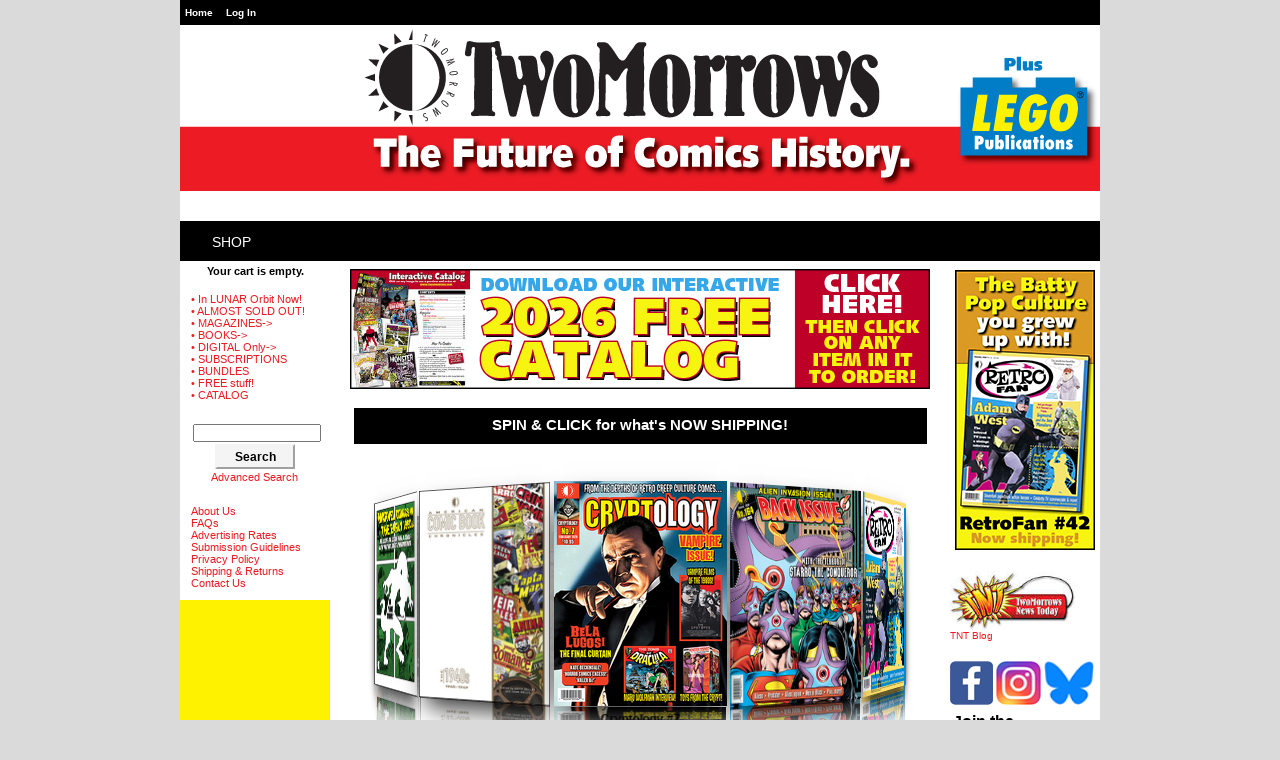

--- FILE ---
content_type: text/html; charset=iso-8859-1
request_url: https://twomorrows.com/
body_size: 11181
content:
<!DOCTYPE html PUBLIC "-//W3C//DTD XHTML 1.0 Transitional//EN" "http://www.w3.org/TR/xhtml1/DTD/xhtml1-transitional.dtd">
<html xmlns="http://www.w3.org/1999/xhtml" dir="ltr" lang="en">
<head>
<title>TwoMorrows Publishing, The Future of Comics and LEGO&trade; Publications.</title>


<meta http-equiv="Content-Type" content="text/html; charset=iso-8859-1" />
<meta name="keywords" content="• SUBSCRIPTIONS • ALMOST SOLD OUT! • BUNDLES • CATALOG • BOOKS • MAGAZINES • FREE stuff! • DIGITAL Only • In LUNAR Orbit Now! comics, comic books, cartoonists, art, Jack Kirby, Lego, Brick Journal " />
<meta name="description" content="TwoMorrows Publishing :  - • SUBSCRIPTIONS • ALMOST SOLD OUT! • BUNDLES • CATALOG • BOOKS • MAGAZINES • FREE stuff! • DIGITAL Only • In LUNAR Orbit Now! comics, comic books, cartoonists, art, Jack Kirby, Lego, Brick Journal" />
<meta http-equiv="imagetoolbar" content="no" />
<meta name="author" content="The Zen Cart&reg; Team and others" />
<meta name="generator" content="shopping cart program by Zen Cart&reg;, http://www.zen-cart.com eCommerce" />

<base href="https://twomorrows.com/" />

<link rel="stylesheet" type="text/css" href="includes/templates/twomorrows/css/style_imagehover.css" />
<link rel="stylesheet" type="text/css" href="includes/templates/twomorrows/css/stylesheet.css" />
<link rel="stylesheet" type="text/css" href="includes/templates/twomorrows/css/stylesheet_css_buttons.css" />
<link rel="stylesheet" type="text/css" href="includes/templates/twomorrows/css/stylesheet_ezpages_footer_columns.css" />
<link rel="stylesheet" type="text/css" href="includes/templates/twomorrows/css/stylesheet_mega_menu.css" />
<link rel="stylesheet" type="text/css" href="includes/templates/twomorrows/css/stylesheet_module_tabs.css" />
<link rel="stylesheet" type="text/css" media="print" href="includes/templates/twomorrows/css/print_stylesheet.css" />
<script type="text/javascript" src="includes/templates/twomorrows/jscript/jscript_imagehover.js"></script>






<!-- Magic Scroll Zen Cart module version v4.6.6 [v1.6.7:v2.0.7] -->
<script type="text/javascript">window["mgctlbx$Pltm"] = "Zen Cart";</script>
<link type="text/css" href="/includes/templates/twomorrows/css/magicscroll/magicscroll.css" rel="stylesheet" media="screen" />
<link type="text/css" href="/includes/templates/twomorrows/css/magicscroll/magicscroll.module.css" rel="stylesheet" media="screen" />
<script type="text/javascript" src="/includes/templates/twomorrows/jscript/magicscroll.js"></script>
<script type="text/javascript">
	MagicScrollOptions = {
		'width':'auto',
		'height':'auto',
		'orientation':'horizontal',
		'mode':'scroll',
		'items':'fit',
		'speed':600,
		'autoplay':0,
		'loop':'infinite',
		'step':'auto',
		'arrows':'inside',
		'pagination':false,
		'easing':'cubic-bezier(.8, 0, .5, 1)',
		'scrollOnWheel':'auto',
		'lazy-load':false
	}
</script>



<link rel="alternate" type="application/rss+xml" title="RSS Specials Feed" href="https://twomorrows.com/index.php?main_page=rss_feed&amp;feed=specials" />
<link rel="alternate" type="application/rss+xml" title="RSS New Products Feed" href="https://twomorrows.com/index.php?main_page=rss_feed&amp;feed=new_products" />
<link rel="alternate" type="application/rss+xml" title="RSS Upcoming Feed" href="https://twomorrows.com/index.php?main_page=rss_feed&amp;feed=upcoming" />
<link rel="alternate" type="application/rss+xml" title="RSS Featured Feed" href="https://twomorrows.com/index.php?main_page=rss_feed&amp;feed=featured" />
<link rel="alternate" type="application/rss+xml" title="RSS Best Sellers Feed" href="https://twomorrows.com/index.php?main_page=rss_feed&amp;feed=best_sellers" />


</head>

<body id="indexHomeBody">

<div id="mainWrapper">



<!--bof-header logo and navigation display-->

<div id="headerWrapper">
<!--bof-navigation display-->
<div id="navMainWrapper">
<div id="navMain">
    <ul class="back">
    <li><a href="https://twomorrows.com/">Home</a></li>
    <li><a href="https://twomorrows.com/index.php?main_page=login">Log In</a></li>

</ul>
</div>
<div id="navMainSearch"></div>
<br class="clearBoth" />
</div>
<!--eof-navigation display-->

<!--bof-branding display-->
<div id="logoWrapper">
    <div id="logo"><a href="https://twomorrows.com/"><img src="includes/templates/twomorrows/images/logo.gif" alt="TwoMorrows. A New Day For Comics and LEGO&trade; fandom." title=" TwoMorrows. A New Day For Comics and LEGO&trade; fandom. " width="90" height="90" />></a>    </div>
    
    <div id="taglineWrapper">
      <div id="bannerTwo" class="banners"><a href="https://twomorrows.com/index.php?main_page=redirect&amp;action=banner&amp;goto=8"><img src="images/TwoMorrowsHeader2020.jpg" alt="TwoMorrows. The Future of Comics and LEGO™ Publications." title=" TwoMorrows. The Future of Comics and LEGO™ Publications. " width="920" height="166" /></a></div>
    </div>
</div>
<!-- <br class="clearBoth" /> -->
<!--eof-branding display-->

<!--eof-header logo and navigation display-->

<!--bof-optional categories tabs navigation display-->
<!--eof-optional categories tabs navigation display-->

<!--bof-header ezpage links-->
<!--eof-header ezpage links-->
</div>

<!--bof-mega menu display--> 


<div id="mega-wrapper"><!-- bof mega-wrapper -->

    <ul class="mega-menu menu_red"><!-- bof mega-menu -->
       
<!--       <li class="quicklinks-li"><a href="https://twomorrows.com/index.php?main_page=index" class="drop">Quick Links</a><!-- bof quick links  -->
             <div class="dropdown_1column">
                <div class="col_1 firstcolumn">
                   <ul class="levels">
                       <li><a href="https://twomorrows.com/index.php?main_page=index">Home</a></li>
                       <li><a href="https://twomorrows.com/index.php?main_page=products_new">New Products</a></li>
                       <li><a href="https://twomorrows.com/index.php?main_page=featured_products">Now Shipping From TwoMorrows</a></li>
                       <li><a href="https://twomorrows.com/index.php?main_page=products_all">All Products</a></li>
                       <li><a href="https://twomorrows.com/index.php?main_page=specials">Specials</a></li>
                       <li><a href="https://twomorrows.com/index.php?main_page=advanced_search">Search</a></li>                        
                   </ul>   
                </div>
               </div>
        </li><!-- eof quick links -->


        <li class="categories-li"><a href="https://twomorrows.com/index.php?main_page=index" class="drop">Shop</a><!-- bof cateories    -->
     
            <div class="dropdown_1column">
                <div class="col_1 firstcolumn">
                   <div class="levels">
                       <ul class="level2"><li>
<a href="https://twomorrows.com/index.php?main_page=index&amp;cPath=196">• In LUNAR Orbit Now!</a></li><li>
<a href="https://twomorrows.com/index.php?main_page=index&amp;cPath=190">• ALMOST SOLD OUT!</a></li><li class="submenu">
<a href="https://twomorrows.com/index.php?main_page=index&amp;cPath=98">• MAGAZINES</a><ul class="level3"><li>
<a href="https://twomorrows.com/index.php?main_page=index&amp;cPath=98_55">Alter Ego</a></li><li>
<a href="https://twomorrows.com/index.php?main_page=index&amp;cPath=98_54">Back Issue!</a></li><li>
<a href="https://twomorrows.com/index.php?main_page=index&amp;cPath=98_78">BrickJournal</a></li><li>
<a href="https://twomorrows.com/index.php?main_page=index&amp;cPath=98_132">Comic Book Creator</a></li><li>
<a href="https://twomorrows.com/index.php?main_page=index&amp;cPath=98_194">Cryptology</a></li><li>
<a href="https://twomorrows.com/index.php?main_page=index&amp;cPath=98_57">Jack Kirby Collector</a></li><li>
<a href="https://twomorrows.com/index.php?main_page=index&amp;cPath=98_152">RetroFan</a></li><li>
<a href="https://twomorrows.com/index.php?main_page=index&amp;cPath=98_59">Draw!</a></li><li>
<a href="https://twomorrows.com/index.php?main_page=index&amp;cPath=98_56">Comic Book Artist</a></li><li>
<a href="https://twomorrows.com/index.php?main_page=index&amp;cPath=98_67">Rough Stuff</a></li><li>
<a href="https://twomorrows.com/index.php?main_page=index&amp;cPath=98_60">Write Now!</a></li><li>
<a href="https://twomorrows.com/index.php?main_page=index&amp;cPath=98_64">One-Shot publications</a></li></ul></li><li class="submenu">
<a href="https://twomorrows.com/index.php?main_page=index&amp;cPath=95">• BOOKS</a><ul class="level3"><li>
<a href="https://twomorrows.com/index.php?main_page=index&amp;cPath=95_94">Comics History</a></li><li>
<a href="https://twomorrows.com/index.php?main_page=index&amp;cPath=95_71">Companion Books</a></li><li>
<a href="https://twomorrows.com/index.php?main_page=index&amp;cPath=95_93">Comics Artists</a></li><li>
<a href="https://twomorrows.com/index.php?main_page=index&amp;cPath=95_70">Modern Masters</a></li><li>
<a href="https://twomorrows.com/index.php?main_page=index&amp;cPath=95_97">Jack Kirby Books</a></li><li>
<a href="https://twomorrows.com/index.php?main_page=index&amp;cPath=95_137">Horror</a></li><li>
<a href="https://twomorrows.com/index.php?main_page=index&amp;cPath=95_96">Pop Culture</a></li><li>
<a href="https://twomorrows.com/index.php?main_page=index&amp;cPath=95_72">"How-To" Books</a></li><li>
<a href="https://twomorrows.com/index.php?main_page=index&amp;cPath=95_124">LEGO</a></li></ul></li><li class="submenu">
<a href="https://twomorrows.com/index.php?main_page=index&amp;cPath=123">• DIGITAL Only</a><ul class="level3"><li>
<a href="https://twomorrows.com/index.php?main_page=index&amp;cPath=123_140">Digital Only BOOKS</a></li><li class="submenu">
<a href="https://twomorrows.com/index.php?main_page=index&amp;cPath=123_139">Digital Only MAGAZINES</a><ul class="level4"><li>
<a href="https://twomorrows.com/index.php?main_page=index&amp;cPath=123_139_141">Alter Ego DIGITAL ONLY</a></li><li>
<a href="https://twomorrows.com/index.php?main_page=index&amp;cPath=123_139_142">Back Issue DIGITAL ONLY</a></li><li>
<a href="https://twomorrows.com/index.php?main_page=index&amp;cPath=123_139_148">BrickJournal DIGITAL ONLY</a></li><li>
<a href="https://twomorrows.com/index.php?main_page=index&amp;cPath=123_139_143">Comic Book Artist DIGITAL ONLY</a></li><li>
<a href="https://twomorrows.com/index.php?main_page=index&amp;cPath=123_139_149">Comic Book Creator DIGITAL ONLY</a></li><li>
<a href="https://twomorrows.com/index.php?main_page=index&amp;cPath=123_139_197">Cryptology DIGITAL ONLY</a></li><li>
<a href="https://twomorrows.com/index.php?main_page=index&amp;cPath=123_139_144">Draw! DIGITAL ONLY</a></li><li>
<a href="https://twomorrows.com/index.php?main_page=index&amp;cPath=123_139_145">Kirby Collector DIGITAL ONLY</a></li><li>
<a href="https://twomorrows.com/index.php?main_page=index&amp;cPath=123_139_193">RetroFan DIGITAL ONLY</a></li><li>
<a href="https://twomorrows.com/index.php?main_page=index&amp;cPath=123_139_147">Rough Stuff DIGITAL ONLY</a></li><li>
<a href="https://twomorrows.com/index.php?main_page=index&amp;cPath=123_139_146">Write Now! DIGITAL ONLY</a></li></ul></li></ul></li><li>
<a href="https://twomorrows.com/index.php?main_page=index&amp;cPath=61">• SUBSCRIPTIONS</a></li><li>
<a href="https://twomorrows.com/index.php?main_page=index&amp;cPath=65">• BUNDLES</a></li><li>
<a href="https://twomorrows.com/index.php?main_page=index&amp;cPath=108">• FREE stuff!</a></li><li>
<a href="https://twomorrows.com/index.php?main_page=index&amp;cPath=66">• CATALOG</a></li></ul>                        
                   </div>   
                </div>
               </div>
        </li><!-- eof categories  -->
        

<!--     <li class="manufacturers-li"><a href="https://twomorrows.com/index.php?main_page=index" class="drop">Brands</a><!--bof shop by brand   -->
            <div class="dropdown_1column">
                <div class="col_1 firstcolumn">

              <ul >
               		    </ul>
		</div>
            </div>
        </li><!-- eof shop by brand    -->
        

        
<!--	<li class="aboutus-li"><a href="https://twomorrows.com/index.php?main_page=FILENAME_ABOUT_US" class="drop">About Us</a><!-- bof about us -->
                
            <div class="dropdown_aboutus">
                    
                <div class="col_aboutus">
                    <h2>Welcome to our Store!</h2>
                </div>
 
		<div class="col_cs">
                     <p class="mega-about">In 1989, my wife Pamela and I started TwoMorrows Advertising in Raleigh, North Carolina, providing advertising and graphic design services to local and national accounts. ("TwoMorrows" is a play on our last name-there’s two of us!) In early 1994, after hearing of Jack Kirby’s death, I (being a lifelong Kirby fan) dug out my Kirby comics and, after spending that Spring re-experiencing what had drawn me to Kirby’s work originally, decided to produce a newsletter about him in my spare time. The result was THE JACK KIRBY COLLECTOR #1 in September 1994, mailed free to 125 other Kirby fans.<br /><br />

TJKC quickly caught on, and things snowballed from there. In 1998, we teamed with editor Jon B. Cooke to produce the Eisner Award-winning Comic Book Artist, followed by the revival of Roy Thomas’ 1960s fanzine Alter Ego in 1999 (another Eisner Award winner for us). Mike Manley’s DRAW! (the professional how-to magazine about comics, cartooning, and animation) debuted in 2001, and Danny Fingeroth’s WRITE NOW! (offering tips and lessons on writing for comics) premiered in 2002. In 2004, we launched BACK ISSUE! magazine (edited by Michael Eury), covering comics of the 1970s, ’80s, and today, and in 2006, we spun the ROUGH STUFF section of BACK ISSUE! into its own magazine (edited by Bob McLeod), celebrating the art of creating comics. In 2008, we launched BRICKJOURNAL, the ultimate magazine for LEGO enthusiasts. And Jon B. Cooke has returned to TwoMorrows in 2013 with the launch of COMIC BOOK CREATOR, the new voice of the comics medium.<br /><br />

In addition, we publish a line of highly respected and award-winning trade paperbacks, encompassing a wide variety of interests. But regardless of what time period or genre we cover, we always try to provide our readers what they want: in-depth coverage of comics (and LEGO!) history and creators, with a fun, positive slant, in the most professional manner possible.<br /><br />

Since 1994, we’ve been showing fans the future of comics (and now LEGO®) history. Sample any of our publications, and join the revolution!<br /><br />

John Morrow, publisher</p>             
                     	<img src="includes/templates/twomorrows/images/aboutus.png"   class="imgshadow_light aboutus-image" alt="about us"  />    
             	</div>
            </div>
        </li><!-- eof about us -->

        

<!--          <li class="information-li"><a href="https://twomorrows.com/index.php?main_page=index" class="drop">Info</a><!-- bof information -->
 
	    <div class="dropdown_info">
        
<!--		<div class="col_1">
            	    <h3>General Info</h3>
                    <ul>
			<li><a href="https://twomorrows.com/index.php?main_page=FILENAME_ABOUT_US">BOX_INFORMATION_ABOUT_US</a></li>
                	                	<li><a href="https://twomorrows.com/index.php?main_page=site_map">Site Map</a></li>
                	              		                	                	<li><a href="https://twomorrows.com/index.php?main_page=discount_coupon">Discount Coupons</a></li>
                	               		                	<li><a href="https://twomorrows.com/index.php?main_page=unsubscribe">Newsletter Unsubscribe</a></li>
                	                     </ul>   
                 </div>
    
<!--		<div class="col_1">
                     <h3>Customers</h3>
                     <ul>
			                	<li><a href="https://twomorrows.com/index.php?main_page=login">Log In</a></li>
                	<li><a href="https://twomorrows.com/index.php?main_page=create_account">Create Account</a></li>
                	                    	<li><a href="https://twomorrows.com/index.php?main_page=contact_us">Contact Us</a></li>
                                        	<li><a href="https://twomorrows.com/index.php?main_page=shippinginfo">Shipping &amp; Returns</a></li>
                                                                	<li><a href="https://twomorrows.com/index.php?main_page=privacy">Privacy Notice</a></li>
                                                                	<li><a href="https://twomorrows.com/index.php?main_page=conditions">Conditions of Use</a></li>
                                             </ul>   
                 </div>

            	 <div class="col_1">
                      <h3>Useful Links</h3>
		      <ul> 
		      		      </ul>
            	 </div>
           </div>

  	</li><!-- eof information -->


        <li class="connect-li"><a href="https://twomorrows.com/index.php?main_page=FILENAME_ABOUT_US" class="drop">Connect</a><!-- bof connect -->
                <div class="dropdown_1column">
                <div class="col_1 firstcolumn">
                   <ul class="levels">
                       <li class="hfacebook"><a href="https://www.facebook.com/TwoMorrowsPublishing" target="_blank"><img src="includes/templates/twomorrows/images/facebook_sm.png"  alt="facebook link" class="h-sm" />Become a Fan</a></li>
                       <li class="htwitter"><a href="https://twitter.com/twomorrows_news" target="_blank"><img src="includes/templates/twomorrows/images/twitter_sm.png"  alt="twitter link" class="h-sm" />Follow Us</a></li>
                       <li class="hyoutube"><a href="https://www.youtube.com/" target="_blank"><img src="includes/templates/twomorrows/images/youtube_sm.png"  alt="youtube link" class="h-sm" />Subscribe</a></li>
                       <li class="hblog"><a href="https://twomorrows.com/blog" target="_blank"><img src="includes/templates/twomorrows/images/blog_sm.png"  alt="blog link" class="h-sm" />Our Blog</a></li>                        
                   </ul>   
                </div>
               </div>
              
        </li><!-- eof connect-->
    
	<li class="customerservice-li"><a href="https://twomorrows.com/index.php?main_page=shippinginfo" class="drop">Customer Service</a><!-- bof customer service -->
        
            <div class="dropdown_customer_service align_right">
           
                <div class="col_cs">
                    <h2>Shipping</h2>
                </div>

                <div class="col_cs">
      		     <p>For orders in the USA, we ship by Media Mail from North Carolina, so please allow sufficient time for delivery, especially if you’re on the West Coast.<br /><br />

Please note that US subscription copies are sent by Standard Mail unless you’ve requested the more expensive "First Class" option, and can take from a few days to two weeks or more, depending on the speed of mail delivery in your area. Since we have no control over the US Postal Service’s delivery speed, if getting your magazine before it appears in stores is critical to you, we suggest you select our "First Class" option, or purchase our magazines at your local comics shop.<br /><br />

For international orders, First Class Mail International (only available for packages weighing up to 4 lbs.) usually takes 2-4 weeks. Priority Mail International usually takes 1-2 weeks. Flat Rate shipping usually takes 6-8 weeks (it goes by "Surface" and the minimum charge is for 11 lbs., making it economical only for larger orders). For packages of 4 lbs. or less, the "First Class Mail International" option will generally cost less, and have faster delivery. If you want a larger package (over 4 lbs.) in the quickest time possible, your only option is the more expensive "Priority Mail International".<br /><br />

NOTE FOR PRIORITY MAIL CUSTOMERS: If your order contains a combination of items that are currently shipping, and upcoming items (i.e. ones that aren’t shipping yet), and you choose Priority Mail (or Priority Mail International) as your shipping option, we will send the currently shipping items by Priority Mail, then send the upcoming items by the least expensive way possible as they become available. If you want the upcoming items to also ship by Priority Mail, you’ll need to put each upcoming item on a separate order, so our web store can calculate the additional Priority Mail shipping costs for them.<br /><br />

Thanks for supporting TwoMorrows Publishing! </p>             
                </div>
       
                <div class="col_cs">
                      <h2>Shop with Confidence</h2>
		</div>

		<div class="col_cs">
                      <img src="includes/templates/twomorrows/images/payments.png"   alt="payments we accept" class="payments-icon" /> 
		      <p class="mega-confidence">If you are unhappy with the condition of an item you received, or were sent an item you didn’t order (or are missing an item you did order), please contact us at 919-449-0344 or e-mail to twomorrow@aol.com and we’ll do everything possible to correct the problem.<br /><br /></p>             
                </div>
      
            </div><!-- eof customer service -->

	 </li>



    </ul><!-- eof mega-menu -->

</div><!-- eof mega-wrapper -->
 
<!--eof-mega menu display--> 
<div class="clearBoth"></div>



<table width="100%" border="0" cellspacing="0" cellpadding="0" id="contentMainWrapper">
  <tr>

 <td id="navColumnOne" class="columnLeft" style="width: 150px">
<div id="navColumnOneWrapper" style="width: 150px"><!--// bof: shoppingcart //-->
<div class="leftBoxContainer" id="shoppingcart" style="width: 150px">
<h3 class="leftBoxHeading" id="shoppingcartHeading"><a href="https://twomorrows.com/index.php?main_page=shopping_cart">Shopping Cart&nbsp;&nbsp;[more]</a></h3>
<div id="shoppingcartContent" class="sideBoxContent"><div id="cartBoxEmpty">Your cart is empty.</div></div></div>
<!--// eof: shoppingcart //-->

<!--// bof: categories //-->
<div class="leftBoxContainer" id="categories" style="width: 150px">
<h3 class="leftBoxHeading" id="categoriesHeading">Categories</h3>
<div id="categoriesContent" class="sideBoxContent">
<a class="category-top" href="https://twomorrows.com/index.php?main_page=index&amp;cPath=196">• In LUNAR Orbit Now!</a><br />
<a class="category-top" href="https://twomorrows.com/index.php?main_page=index&amp;cPath=190">• ALMOST SOLD OUT!</a><br />
<a class="category-top" href="https://twomorrows.com/index.php?main_page=index&amp;cPath=98">• MAGAZINES-&gt;</a><br />
<a class="category-top" href="https://twomorrows.com/index.php?main_page=index&amp;cPath=95">• BOOKS-&gt;</a><br />
<a class="category-top" href="https://twomorrows.com/index.php?main_page=index&amp;cPath=123">• DIGITAL Only-&gt;</a><br />
<a class="category-top" href="https://twomorrows.com/index.php?main_page=index&amp;cPath=61">• SUBSCRIPTIONS</a><br />
<a class="category-top" href="https://twomorrows.com/index.php?main_page=index&amp;cPath=65">• BUNDLES</a><br />
<a class="category-top" href="https://twomorrows.com/index.php?main_page=index&amp;cPath=108">• FREE stuff!</a><br />
<a class="category-top" href="https://twomorrows.com/index.php?main_page=index&amp;cPath=66">• CATALOG</a><br />
</div></div>
<!--// eof: categories //-->

<!--// bof: search //-->
<div class="leftBoxContainer" id="search" style="width: 150px">
<h3 class="leftBoxHeading" id="searchHeading"><label>Search</label></h3>
<div id="searchContent" class="sideBoxContent centeredContent"><form name="quick_find" action="https://twomorrows.com/index.php?main_page=advanced_search_result" method="get"><input type="hidden" name="main_page" value="advanced_search_result" /><input type="hidden" name="search_in_description" value="1" /><input type="text" name="keyword" size="18" maxlength="100" style="width: 120px" /><br /><input class="cssButton button_search" onmouseover="this.className='cssButtonHover button_search button_searchHover'" onmouseout="this.className='cssButton button_search'" type="submit" value="Search" style="width: 80px;" /><br /><a href="https://twomorrows.com/index.php?main_page=advanced_search">Advanced Search</a></form></div></div>
<!--// eof: search //-->

<!--// bof: ezpages //-->
<div class="leftBoxContainer" id="ezpages" style="width: 150px">
<h3 class="leftBoxHeading" id="ezpagesHeading">Important Links</h3>
<div id="ezpagesContent" class="sideBoxContent">
<ul style="margin: 0; padding: 0; list-style-type: none;">
<li><a href="https://twomorrows.com/index.php?main_page=page&amp;id=8">About Us</a></li>
<li><a href="https://twomorrows.com/index.php?main_page=page&amp;id=27">FAQs</a></li>
<li><a href="https://twomorrows.com/index.php?main_page=page&amp;id=9">Advertising Rates</a></li>
<li><a href="https://twomorrows.com/index.php?main_page=page&amp;id=11">Submission Guidelines</a></li>
<li><a href="https://twomorrows.com/index.php?main_page=page&amp;id=12">Privacy Policy</a></li>
<li><a href="https://twomorrows.com/index.php?main_page=page&amp;id=13">Shipping & Returns</a></li>
<li><a href="https://twomorrows.com/index.php?main_page=contact_us">Contact Us</a></li>
</ul>
</div></div>
<!--// eof: ezpages //-->

</div></td>
    <td valign="top">
<!-- bof  breadcrumb -->
<!-- eof breadcrumb -->

<div id="bannerThree" class="banners"><a href="https://twomorrows.com/index.php?main_page=redirect&amp;action=banner&amp;goto=14" target="_blank"><img src="images/2026CatalogBanner.jpg" alt="2026 Catalog" title=" 2026 Catalog " width="580" height="120" /></a></div>

<!-- bof upload alerts -->
<!-- eof upload alerts -->

<br /><h2 class="centerBoxHeading"> SPIN & CLICK for what's NOW SHIPPING! </h2>





<div id="HomeMagicScroll" class="MagicScroll" data-options="height:300;mode:carousel;items:3;speed:4000;autoplay:2500;arrows:outside;"><a href="https://twomorrows.com/index.php?main_page=product_info&cPath=98_194&products_id=1847"><img src="/images/magictoolbox_cache/8c95d73fec130487c102a73bf1ab42ce/h/o/homeslideshow/thumb300x225/3154165802/CT7_LRG.jpg" alt="Cryptology #7" /><span>Cryptology #7<br /><span class="mcs-description">NOW SHIPPING!</span></span></a><a href="https://twomorrows.com/index.php?main_page=product_info&cPath=98_54&products_id=1837"><img src="/images/magictoolbox_cache/8c95d73fec130487c102a73bf1ab42ce/h/o/homeslideshow/thumb300x225/2006650927/BI164_LRG.jpg" alt="Back Issue #164" /><span>Back Issue #164<br /><span class="mcs-description">NOW SHIPPING!</span></span></a><a href="https://twomorrows.com/index.php?main_page=product_info&cPath=98_152&products_id=1843"><img src="/images/magictoolbox_cache/8c95d73fec130487c102a73bf1ab42ce/h/o/homeslideshow/thumb300x225/4282902812/RF42_LRG.jpg" alt="RetroFan #42" /><span>RetroFan #42<br /><span class="mcs-description">NOW SHIPPING!</span></span></a><a href="https://twomorrows.com/index.php?main_page=product_info&cPath=98_55&products_id=1834"><img src="/images/magictoolbox_cache/8c95d73fec130487c102a73bf1ab42ce/h/o/homeslideshow/thumb300x225/131946024/AE197_LRG.jpg" alt="Alter Ego #197" /><span>Alter Ego #197<br /><span class="mcs-description">NOW SHIPPING!</span></span></a><a href="https://twomorrows.com/index.php?main_page=product_info&cPath=133&products_id=1816"><img src="/images/magictoolbox_cache/8c95d73fec130487c102a73bf1ab42ce/h/o/homeslideshow/thumb300x225/2941835616/JK95_LRG.jpg" alt="Jack Kirby Collector #95" /><span>Jack Kirby Collector #95<br /><span class="mcs-description">NOW SHIPPING!</span></span></a><a href="https://twomorrows.com/index.php?main_page=product_info&cPath=98_132&products_id=1849"><img src="/images/magictoolbox_cache/8c95d73fec130487c102a73bf1ab42ce/h/o/homeslideshow/thumb300x225/2634126506/CBC41w_LRG.jpg" alt="Comic Book Creator #41" /><span>Comic Book Creator #41<br /><span class="mcs-description">NOW SHIPPING!</span></span></a><a href="https://twomorrows.com/index.php?main_page=product_info&cPath=98_78&products_id=1876"><img src="/images/magictoolbox_cache/8c95d73fec130487c102a73bf1ab42ce/h/o/homeslideshow/thumb300x225/892739922/BJ91_LRG.jpg" alt="BrickJournal #91" /><span>BrickJournal #91<br /><span class="mcs-description">NOW SHIPPING!</span></span></a><a href="https://twomorrows.com/index.php?main_page=product_info&cPath=95_94&products_id=1857"><img src="/images/magictoolbox_cache/8c95d73fec130487c102a73bf1ab42ce/h/o/homeslideshow/thumb300x225/650461679/AmericanMovieComics_LRG.jpg" alt="American Movie Comic Books" /><span>American Movie Comic Books<br /><span class="mcs-description">NOW SHIPPING!</span></span></a><a href="https://twomorrows.com/index.php?main_page=product_info&cPath=95_93&products_id=1856"><img src="/images/magictoolbox_cache/8c95d73fec130487c102a73bf1ab42ce/h/o/homeslideshow/thumb300x225/411594231/Rogers_LRG.jpg" alt="Marshall Rogers: Brightest Days &amp; Darkest Knights" /><span>Marshall Rogers: Brightest Days &amp; Darkest Knights<br /><span class="mcs-description">NOW SHIPPING!</span></span></a><a href="https://twomorrows.com/index.php?main_page=product_info&cPath=95_96&products_id=1855"><img src="/images/magictoolbox_cache/8c95d73fec130487c102a73bf1ab42ce/h/o/homeslideshow/thumb300x225/3783631014/Futuristic_LRG.jpg" alt="Futuristic" /><span>Futuristic<br /><span class="mcs-description">NOW SHIPPING!</span></span></a><a href="https://twomorrows.com/index.php?main_page=product_info&cPath=95_71&products_id=1804"><img src="/images/magictoolbox_cache/8c95d73fec130487c102a73bf1ab42ce/h/o/homeslideshow/thumb300x225/3961234738/MarvelEarly60s_LRG.jpg" alt="Marvel Comics In The EARLY 1960s" /><span>Marvel Comics In The EARLY 1960s<br /><span class="mcs-description">NOW SHIPPING!</span></span></a><a href="https://twomorrows.com/index.php?main_page=product_info&cPath=95_94&products_id=1615"><img src="/images/magictoolbox_cache/8c95d73fec130487c102a73bf1ab42ce/h/o/homeslideshow/thumb300x225/2158436269/ACBC45x_LRG.jpg" alt="American Comic Book Chronicles: 1945-1949" /><span>American Comic Book Chronicles: 1945-1949<br /><span class="mcs-description">NOW SHIPPING!</span></span></a></div><div class="centerColumn" id="indexDefault">
<h1 id="indexDefaultHeading">Welcome to the TwoMorrows Publishing store!</h1>

<h2 class="greeting">Welcome <span class="greetUser">Guest!</span> Would you like to <a href="https://twomorrows.com/index.php?main_page=login">log yourself in</a>?</h2>

<!-- deprecated - to use uncomment this section
-->

<!-- deprecated - to use uncomment this section
-->




<!-- bof: featured products  -->
<!-- eof: featured products  -->









<!-- bof: upcoming_products -->

 <div class="centerBoxWrapper" id="upcomingProducts"> 
 <h2 class="centerBoxHeading"> Upcoming Products </h2> 
 <a href="https://twomorrows.com/index.php?main_page=product_info&amp;cPath=133&amp;products_id=1844"><img src="images/retrofan/RF43.jpg" alt="RetroFan 43" title=" RetroFan 43 " width="119" height="155" /><br />
RetroFan 43<br />
 Ships: 02/11/2026</a>
 <a href="https://twomorrows.com/index.php?main_page=product_info&amp;cPath=133&amp;products_id=1835"><img src="images/alterego/AE198.jpg" alt="Alter Ego 198" title=" Alter Ego 198 " width="119" height="155" /><br />
Alter Ego 198<br />
 Ships: 02/11/2026</a>
 <a href="https://twomorrows.com/index.php?main_page=product_info&amp;cPath=133&amp;products_id=1838"><img src="images/backissue/BI165.jpg" alt="Back Issue! 165" title=" Back Issue! 165 " width="119" height="155" /><br />
Back Issue! 165<br />
 Ships: 02/18/2026</a>
 <a href="https://twomorrows.com/index.php?main_page=product_info&amp;cPath=95_93&amp;products_id=1877"><img src="images/books/JimAparo.jpg" alt="Jim Aparo: Brave & Bold Artist" title=" Jim Aparo: Brave & Bold Artist " width="120" height="155" /><br />
Jim Aparo: Brave & Bold Artist<br />
 Ships: 02/18/2026</a>
 <a href="https://twomorrows.com/index.php?main_page=product_info&amp;cPath=133&amp;products_id=1851"><img src="images/Comic Book Creator/CBC42.jpg" alt="Comic Book Creator 42" title=" Comic Book Creator 42 " width="119" height="155" /><br />
Comic Book Creator 42<br />
 Ships: 02/18/2026</a>
 <a href="https://twomorrows.com/index.php?main_page=product_info&amp;cPath=133&amp;products_id=1840"><img src="images/kirby/JK96.jpg" alt="Jack Kirby Collector 96" title=" Jack Kirby Collector 96 " width="119" height="155" /><br />
Jack Kirby Collector 96<br />
 Ships: 02/25/2026</a>
 <a href="https://twomorrows.com/index.php?main_page=product_info&amp;cPath=133&amp;products_id=1887"><img src="images/backissue/BI166.jpg" alt="Back Issue! 166" title=" Back Issue! 166 " width="119" height="155" /><br />
Back Issue! 166<br />
 Ships: 03/18/2026</a>
 <a href="https://twomorrows.com/index.php?main_page=product_info&amp;cPath=133&amp;products_id=1897"><img src="images/brickjournal/BJ92.jpg" alt="BrickJournal 92" title=" BrickJournal 92 " width="120" height="155" /><br />
BrickJournal 92<br />
 Ships: 03/18/2026</a>
 <a href="https://twomorrows.com/index.php?main_page=product_info&amp;cPath=133&amp;products_id=1898"><img src="images/Cryptology/CT8.jpg" alt="Cryptology 08" title=" Cryptology 08 " width="119" height="155" /><br />
Cryptology 08<br />
 Ships: 03/18/2026</a>
 <a href="https://twomorrows.com/index.php?main_page=product_info&amp;cPath=133&amp;products_id=1833"><img src="images/alterego/AE199.jpg" alt="Alter Ego 199" title=" Alter Ego 199 " width="119" height="155" /><br />
Alter Ego 199<br />
 Ships: 04/15/2026</a>
 <a href="https://twomorrows.com/index.php?main_page=product_info&amp;cPath=133&amp;products_id=1894"><img src="images/retrofan/RF44.jpg" alt="RetroFan 44" title=" RetroFan 44 " width="119" height="155" /><br />
RetroFan 44<br />
 Ships: 04/15/2026</a>
 <a href="https://twomorrows.com/index.php?main_page=product_info&amp;cPath=95_93&amp;products_id=1878"><img src="images/books/RoyAutobio.jpg" alt="Roy Thomas: A Life In Four Colors, 1940-1966" title=" Roy Thomas: A Life In Four Colors, 1940-1966 " width="120" height="155" /><br />
Roy Thomas: A Life In Four Colors, 1940-1966<br />
 Ships: 04/22/2026</a>
 <a href="https://twomorrows.com/index.php?main_page=product_info&amp;cPath=133&amp;products_id=1850"><img src="images/Comic Book Creator/CBC43.jpg" alt="Comic Book Creator 43" title=" Comic Book Creator 43 " width="119" height="155" /><br />
Comic Book Creator 43<br />
 Ships: 04/22/2026</a>
 <a href="https://twomorrows.com/index.php?main_page=product_info&amp;cPath=133&amp;products_id=1841"><img src="images/kirby/JK97.jpg" alt="Jack Kirby Collector 97" title=" Jack Kirby Collector 97 " width="119" height="155" /><br />
Jack Kirby Collector 97<br />
 Ships: 05/20/2026</a>
 <a href="https://twomorrows.com/index.php?main_page=product_info&amp;cPath=95_94&amp;products_id=1881"><img src="images/books/MarvelLate60s.jpg" alt="Marvel Comics In The LATE 1960s" title=" Marvel Comics In The LATE 1960s " width="120" height="155" /><br />
Marvel Comics In The LATE 1960s<br />
 Ships: 05/20/2026</a>
 <a href="https://twomorrows.com/index.php?main_page=product_info&amp;cPath=133&amp;products_id=1888"><img src="images/backissue/BI167.jpg" alt="Back Issue! 167" title=" Back Issue! 167 " width="119" height="155" /><br />
Back Issue! 167<br />
 Ships: 05/20/2026</a>
 <a href="https://twomorrows.com/index.php?main_page=product_info&amp;cPath=133&amp;products_id=1901"><img src="images/Cryptology/CT9.jpg" alt="Cryptology 09" title=" Cryptology 09 " width="119" height="155" /><br />
Cryptology 09<br />
 Ships: 05/20/2026</a>
 <a href="https://twomorrows.com/index.php?main_page=product_info&amp;cPath=133&amp;products_id=1852"><img src="images/Comic Book Creator/CBC44.jpg" alt="Comic Book Creator 44" title=" Comic Book Creator 44 " width="119" height="155" /><br />
Comic Book Creator 44<br />
 Ships: 06/17/2026</a>
 <a href="https://twomorrows.com/index.php?main_page=product_info&amp;cPath=133&amp;products_id=1882"><img src="images/alterego/AE200.jpg" alt="Alter Ego 200" title=" Alter Ego 200 " width="119" height="155" /><br />
Alter Ego 200<br />
 Ships: 06/17/2026</a>
 <a href="https://twomorrows.com/index.php?main_page=product_info&amp;cPath=133&amp;products_id=1885"><img src="images/backissue/BI168.jpg" alt="Back Issue! 168" title=" Back Issue! 168 " width="119" height="155" /><br />
Back Issue! 168<br />
 Ships: 06/17/2026</a>
 <a href="https://twomorrows.com/index.php?main_page=product_info&amp;cPath=133&amp;products_id=1893"><img src="images/retrofan/RF45.jpg" alt="RetroFan 45" title=" RetroFan 45 " width="119" height="155" /><br />
RetroFan 45<br />
 Ships: 06/17/2026</a>
 <a href="https://twomorrows.com/index.php?main_page=product_info&amp;cPath=133&amp;products_id=1899"><img src="images/Cryptology/CT10.jpg" alt="Cryptology 10" title=" Cryptology 10 " width="119" height="155" /><br />
Cryptology 10<br />
 Ships: 07/22/2026</a>
 <a href="https://twomorrows.com/index.php?main_page=product_info&amp;cPath=133&amp;products_id=1853"><img src="images/Comic Book Creator/CBC45.jpg" alt="Comic Book Creator 45" title=" Comic Book Creator 45 " width="119" height="155" /><br />
Comic Book Creator 45<br />
 Ships: 08/19/2026</a>
 <a href="https://twomorrows.com/index.php?main_page=product_info&amp;cPath=95_71&amp;products_id=1879"><img src="images/books/CrisisCompanion.jpg" alt="The Crisis Companion" title=" The Crisis Companion " width="120" height="155" /><br />
The Crisis Companion<br />
 Ships: 08/19/2026</a>
 <a href="https://twomorrows.com/index.php?main_page=product_info&amp;cPath=133&amp;products_id=1886"><img src="images/backissue/BI169.jpg" alt="Back Issue! 169" title=" Back Issue! 169 " width="119" height="155" /><br />
Back Issue! 169<br />
 Ships: 08/19/2026</a>
 <a href="https://twomorrows.com/index.php?main_page=product_info&amp;cPath=133&amp;products_id=1889"><img src="images/alterego/AE201.jpg" alt="Alter Ego 201" title=" Alter Ego 201 " width="119" height="155" /><br />
Alter Ego 201<br />
 Ships: 08/19/2026</a>
 <a href="https://twomorrows.com/index.php?main_page=product_info&amp;cPath=133&amp;products_id=1896"><img src="images/retrofan/RF46.jpg" alt="RetroFan 46" title=" RetroFan 46 " width="119" height="155" /><br />
RetroFan 46<br />
 Ships: 08/19/2026</a>
 <a href="https://twomorrows.com/index.php?main_page=product_info&amp;cPath=98_57&amp;products_id=1883"><img src="images/kirby/MarvelMation.jpg" alt="Marvelmation: Jack Kirby’s Final Act in Comics & Animation" title=" Marvelmation: Jack Kirby’s Final Act in Comics & Animation " width="119" height="155" /><br />
Marvelmation: Jack Kirby’s Final Act in Comics & Animation<br />
 Ships: 09/16/2026</a>
 <a href="https://twomorrows.com/index.php?main_page=product_info&amp;cPath=133&amp;products_id=1884"><img src="images/backissue/BI170.jpg" alt="Back Issue! 170" title=" Back Issue! 170 " width="119" height="155" /><br />
Back Issue! 170<br />
 Ships: 09/16/2026</a>
 <a href="https://twomorrows.com/index.php?main_page=product_info&amp;cPath=133&amp;products_id=1900"><img src="images/Cryptology/CT11.jpg" alt="Cryptology 11" title=" Cryptology 11 " width="119" height="155" /><br />
Cryptology 11<br />
 Ships: 09/23/2026</a>
 <a href="https://twomorrows.com/index.php?main_page=product_info&amp;cPath=133&amp;products_id=1895"><img src="images/retrofan/RF47.jpg" alt="RetroFan 47" title=" RetroFan 47 " width="119" height="155" /><br />
RetroFan 47<br />
 Ships: 10/14/2026</a>
 <a href="https://twomorrows.com/index.php?main_page=product_info&amp;cPath=133&amp;products_id=1880"><img src="images/Comic Book Creator/CBC46.jpg" alt="Comic Book Creator 46" title=" Comic Book Creator 46 " width="119" height="155" /><br />
Comic Book Creator 46<br />
 Ships: 10/21/2026</a>
 <a href="https://twomorrows.com/index.php?main_page=product_info&amp;cPath=133&amp;products_id=1890"><img src="images/alterego/AE202.jpg" alt="Alter Ego 202" title=" Alter Ego 202 " width="119" height="155" /><br />
Alter Ego 202<br />
 Ships: 10/21/2026</a>
 <a href="https://twomorrows.com/index.php?main_page=product_info&amp;cPath=95_96&amp;products_id=1902"><img src="images/books/SonOfMonsterMash.jpg" alt="Son of Monster Mash" title=" Son of Monster Mash " width="121" height="155" /><br />
Son of Monster Mash<br />
 Ships: 11/25/2026</a>
 <a href="https://twomorrows.com/index.php?main_page=product_info&amp;cPath=133&amp;products_id=1891"><img src="images/Comic Book Creator/CBC47.jpg" alt="Comic Book Creator 47" title=" Comic Book Creator 47 " width="119" height="155" /><br />
Comic Book Creator 47<br />
 Ships: 12/16/2026</a>
 <a href="https://twomorrows.com/index.php?main_page=product_info&amp;cPath=133&amp;products_id=1892"><img src="images/kirby/JK99.jpg" alt="Jack Kirby Collector 99" title=" Jack Kirby Collector 99 " width="119" height="155" /><br />
Jack Kirby Collector 99<br />
 Ships: 12/16/2026</a>

 </div> 

<!-- eof: upcoming_products -->


</div>
</td>

<td id="navColumnTwo" class="columnRight" style="width: 150px">
<div id="navColumnTwoWrapper" style="width: 150px"><!--// bof: bannerbox //-->
<div class="rightBoxContainer" id="bannerbox" style="width: 150px">
<h3 class="rightBoxHeading" id="bannerboxHeading">BrickJournal</h3>
<div id="bannerboxContent" class="sideBoxContent centeredContent"><a href="https://twomorrows.com/index.php?main_page=redirect&amp;action=banner&amp;goto=28" target="_blank"><img src="images/RF42Banner.jpg" alt="RetroFan" title=" RetroFan " width="140" height="280" /></a></div></div>
<!--// eof: bannerbox //-->

<!--// bof: blogsidebox //-->
<div class="rightBoxContainer" id="blogsidebox" style="width: 150px">
<h3 class="rightBoxHeading" id="blogsideboxHeading">TwoMorrows TNT Blog</h3>
<div id="blog"><a href="http://twomorrows.com/blog/"><img src="blog/wp-content/uploads/tntlogo125w.png" width="125" height="59" alt="TNT Blog" /><br />TNT Blog</a></div></div>
<!--// eof: blogsidebox //-->

<!--// bof: newslettersidebox //-->
<div class="rightBoxContainer" id="newslettersidebox" style="width: 150px">
<h3 class="rightBoxHeading" id="newslettersideboxHeading">Newsletter</h3>
<div id="yahyah"><a target="_blank" href="http://www.facebook.com/TwoMorrowsPublishing"><img src="images/facebook.png" width="43" height="44" alt="Follow us on Facebook" /></a> <a target="_blank" href="https://www.instagram.com/twomorrowspubs"><img src="images/instagram.png" width="45" height="44" alt="Follow us on Instagram" /></a> <a target="_blank" href="https://bsky.app/profile/twomorrows.bsky.social"><img src="images/bluesky.png" width="50" height="44" alt="Follow us on Instagram" /></a>
 
<div class="classictemplate template" style="display: block;">
<style type="text/css">
  #groupsio_embed_signup input {border:1px solid #999; -webkit-appearance:none;}
  #groupsio_embed_signup label {display:block; font-size:16px; padding-bottom:10px; font-weight:bold;}
  #groupsio_embed_signup .email {display:block; padding:8px 0; margin:0 4% 10px 0; text-indent:5px; width:58%; min-width:130px;}
  #groupsio_embed_signup {
    background:#fff; clear:left; font:14px Helvetica,Arial,sans-serif; 
  }
  #groupsio_embed_signup .button {

      width:25%; margin:0 0 10px 0; min-width:90px;
      background-image: linear-gradient(to bottom,#337ab7 0,#265a88 100%);
      background-repeat: repeat-x;
      border-color: #245580;
      text-shadow: 0 -1px 0 rgba(0,0,0,.2);
      box-shadow: inset 0 1px 0 rgba(255,255,255,.15),0 1px 1px rgba(0,0,0,.075);
      padding: 5px 10px;
      font-size: 12px;
      line-height: 1.5;
      border-radius: 3px;
      color: #fff;
      background-color: #337ab7;
      display: inline-block;
      margin-bottom: 0;
      font-weight: 400;
      text-align: center;
      white-space: nowrap;
      vertical-align: middle;
    }
</style>
<div id="groupsio_embed_signup">
<form action="https://groups.io/g/twomorrows/signup?u=695274363741151948" method="post" id="groupsio-embedded-subscribe-form" name="groupsio-embedded-subscribe-form" target="_blank">
    <div id="groupsio_embed_signup_scroll">
      <label for="email" id="templateformtitle">Join the TwoMorrows news group</label>
      <input type="email" value="" name="email" class="email" id="email" placeholder="email address" required="">
    
    <div style="position: absolute; left: -5000px;" aria-hidden="true"><input type="text" name="b_695274363741151948" tabindex="-1" value=""></div>
    <div id="templatearchives"></div>
    <input type="submit" value="Subscribe" name="subscribe" id="groupsio-embedded-subscribe" class="button">
  </div>
</form>
</div>
</div>
 
 </div></div>
<!--// eof: newslettersidebox //-->

</div></td>
  </tr>
</table>



<!--bof-navigation display -->
<div id="navSuppWrapper">
<div id="navSupp">
<ul>
<li><a href="https://twomorrows.com/">Home</a></li>
<li></li>
</ul>
</div>
</div>
<!--eof-navigation display -->

<!--bof-ip address display -->
<!--eof-ip address display -->

<!--bof-banner #5 display -->
<!--eof-banner #5 display -->

<!--bof- site copyright display -->
<div id="siteinfoLegal" class="legalCopyright">Copyright &copy; 2026 <a href="https://twomorrows.com/index.php?main_page=index" target="_blank">TwoMorrows Publishing</a>. Powered by <a href="http://www.zen-cart.com" target="_blank">Zen Cart</a></div>
<!--eof- site copyright display -->

<!--bof RSS Feed 2.1.6 20140117 Rand Hoppe-->
<div id="RSSFeedLink"><a href="https://twomorrows.com/index.php?main_page=rss_feed&amp;feed=new_products" title="RSS New Products Feed" target="_blank"><img src="includes/templates/twomorrows/images/rss.gif" alt="RSS New Products Feed" title=" RSS New Products Feed " width="36" height="14" /></a>
</div>
<!--eof RSS Feed -->


</div>
<!--bof- parse time display -->
<!--eof- parse time display -->
<!--bof- banner #6 display -->
<!--eof- banner #6 display -->



</body></html>


--- FILE ---
content_type: text/css
request_url: https://twomorrows.com/includes/templates/twomorrows/css/stylesheet_module_tabs.css
body_size: 1159
content:
#moduleMenu {
	background:none;
	border:none;
	height:25px;
}

#moduleMenu span {
	float:left;
	margin-right:3px;
}

#moduleMenu span a {
	color:#000;
	display:block;
	outline:none;
	text-align:center;
	padding-top:10px;
	font-size:1.33em;
	-moz-border-radius: 3px;
	-webkit-border-radius: 3px;
	border-radius: 3px;
}


a.navOne.moduleBox {
	background: #bbb;
	font-weight: bold	
}


#featuredProducts {
	display:block;
}



.moduleBox {
	background:#eee;
	width:160px;
	height:25px;
	padding:0 15px 0 15px;
//	position:relative;
//	top:-36px;
}

	


#moduleMenu-wrapper {
//	border:1px solid #444;
	width:95%;
	margin:0 auto;
	background:#fff;
//	-moz-border-radius: 0px 5px 5px 5px;
//	-webkit-border-radius: 0px 5px 5px 5px;
//	-khtml-border-radius: 0px 5px 5px 5px;
//	border-radius: 0px 5px 5px 5px;
	margin-top:1em;
}

#indexHomeBody .centerBoxHeading {
	background:none;
//	border-bottom:1px solid #444;
	width:90%;
	margin:0 auto;
	font-size:1.5em;
	font-weight:bold;
	padding-bottom:11px;
	color:#ffffff;
	background-color:#000000;
	text-shadow:none;
	margin-top:0px;
}

.centerBoxWrapper {
	clear: both;
}

h2.centerBoxHeading {
//	display: none;
}


--- FILE ---
content_type: text/css
request_url: https://twomorrows.com/includes/templates/twomorrows/css/magicscroll/magicscroll.css
body_size: 770
content:
/*


   Magic Scroll v2.0.7 
   Copyright 2016 Magic Toolbox
   Buy a license: https://www.magictoolbox.com/magicscroll/
   License agreement: https://www.magictoolbox.com/license/


*/
@import url('/includes/templates/twomorrows/css/magicscroll/themes/magicscroll.core.css');
@import url('/includes/templates/twomorrows/css/magicscroll/themes/magicscroll.slidein.css');
@import url('/includes/templates/twomorrows/css/magicscroll/themes/magicscroll.bounce.css');

@import url('/includes/templates/twomorrows/css/magicscroll/themes/default/magicscroll.default.css');
@import url('/includes/templates/twomorrows/css/magicscroll/themes/default/magicscroll.loader.css');
@import url('/includes/templates/twomorrows/css/magicscroll/themes/default/magicscroll.rounded.css');


--- FILE ---
content_type: text/css
request_url: https://twomorrows.com/includes/templates/twomorrows/css/magicscroll/themes/default/magicscroll.default.css
body_size: 5807
content:
/*
 * Arrows
 */
@font-face {
    font-family: "magicarrows";
    src:url("/includes/templates/twomorrows/css/magicscroll/themes/default/../fonts/magicarrows.eot");
    src:url("/includes/templates/twomorrows/css/magicscroll/themes/default/../fonts/magicarrows.eot?#iefix") format("embedded-opentype"),
    url("/includes/templates/twomorrows/css/magicscroll/themes/default/../fonts/magicarrows.woff") format("woff"),
    url("/includes/templates/twomorrows/css/magicscroll/themes/default/../fonts/magicarrows.ttf") format("truetype"),
    url("/includes/templates/twomorrows/css/magicscroll/themes/default/../fonts/magicarrows.svg#untitled-font-1") format("svg");
    font-weight: normal;
    font-style: normal;
}
.MagicScroll-horizontal .mcs-button-arrow-prev:before {
    content: "}";
}
.MagicScroll-horizontal .mcs-button-arrow-next:before {
    content: "~";
}
.MagicScroll-vertical .mcs-button-arrow-prev:before {
    content: "\\";
}
.MagicScroll-vertical .mcs-button-arrow-next:before {
    content: "|";
}

.mcs-button-arrow {
    color: rgba(49,51,61,0.6);
    opacity: 1;
    text-shadow: none;
    font: normal 0/1 'magicarrows';
    font-weight: 200;
    font-variant: normal;
    cursor: pointer;
    background-repeat: no-repeat;
    background-color: transparent;
    background-image: none;
    border: 0;
    border-radius: 0;
    text-transform: none !important;
    text-align: center;
    speak: none;
    -webkit-font-smoothing: antialiased;
    -moz-osx-font-smoothing: grayscale;
}
.mcs-button-arrow.mcs-disabled {
    opacity: 0.01 !important;
}
.MagicScroll > .mcs-button-arrow {
    font-size: 20px;
    width: 30px;
    height: 30px;
    margin: auto;
    -webkit-transition: color .15s linear;
    transition: color .15s linear;
}
.MagicScroll-horizontal .mcs-button-arrow-prev { left: 0; right: auto; top: 0; bottom: 0; }
.MagicScroll-horizontal .mcs-button-arrow-next { left: auto; right: 0; top: 0; bottom: 0; }
.MagicScroll-vertical .mcs-button-arrow-prev { top: 0; bottom: auto; left: 0; right: 0; }
.MagicScroll-vertical .mcs-button-arrow-next { top: auto; bottom: 0; left: 0; right: 0; }

.MagicScroll:hover > .mcs-button-arrow:hover:not(.mcs-disabled) {
    color: rgba(49,51,61,1);
}

.MagicScroll.MagicScroll-arrows-inside .mcs-button-arrow {
    font-size: 18px;
    width: 24px;
    height: 24px;
    border-radius: 3px;
    background: rgba(255, 255, 255, .75);
    box-shadow: 0 0 1px rgba(153, 153, 153, .5);
    -webkit-transition: color .15s linear, background-color .15s linear;
    transition: color .15s linear, background-color .15s linear;
}

.MagicScroll-horizontal.MagicScroll-arrows-inside:hover > .mcs-button-arrow:hover:not(.mcs-disabled) {
    background-color: rgba(255, 255, 255, .96);
}
.MagicScroll-horizontal.MagicScroll-arrows-inside .mcs-button-arrow-prev {
    left: 5px;
}
.MagicScroll-horizontal.MagicScroll-arrows-inside .mcs-button-arrow-next {
    right: 5px;
}
.MagicScroll-vertical.MagicScroll-arrows-inside .mcs-button-arrow-prev {
    top: 5px;
}
.MagicScroll-vertical.MagicScroll-arrows-inside .mcs-button-arrow-next {
    bottom: 5px;
}

.lt-ie10-magic .MagicScroll.MagicScroll-arrows-inside .mcs-button-arrow {
    border: 1px solid rgba(153, 153, 153, .5);
}
.lt-ie9-magic .mcs-button-arrow {
    color: #83858B;
}
.lt-ie9-magic .MagicScroll:hover > .mcs-button-arrow:hover {
    color: #31333D;
}
.lt-ie9-magic .MagicScroll.MagicScroll-arrows-inside .mcs-button-arrow {
    color: #31333D;
    background: #fff;
    border: 1px solid #999;
    filter: alpha(opacity = 60);
}
.lt-ie9-magic .MagicScroll.MagicScroll-arrows-inside .mcs-button-arrow:hover {
    filter: alpha(opacity = 96);
}
.lt-ie9-magic .mcs-button-arrow.mcs-disabled {
    filter: alpha(opacity = 0.01) !important;
}

/*
 * Bullets
 */
.MagicScroll-horizontal .mcs-bullets {
    margin-top: 10px;
}
.MagicScroll-horizontal.MagicScroll-bullets {
    margin-bottom: 35px;
}
.MagicScroll-vertical .mcs-bullets {
    margin-left: 10px;
    top: 50%;
    -webkit-transform: translate(0, -50%);
    transform: translate(0, -50%);
}
.MagicScroll-vertical.MagicScroll-bullets {
    margin-right: 35px;
}

.mcs-bullet {
    width: 10px;
    height: 10px;
    background-color: #83858B;
}
.mcs-bullet:hover {
    background-color: #5a5a5a;
}
.mcs-bullet.active {
    background-color: transparent;
    border: 1px solid #5a5a5a;
}


/* Caption */
.mcs-item .mcs-caption {
    color: black;
    padding: 5px 0;
    font: bold 9pt/1.2em 'Helvetica Neue', Helvetica, 'Lucida Grande', 'Lucida Sans Unicode', Verdana, Arial, sans-serif;
    text-rendering: geometricPrecision;
}
.MagicScroll[data-mode="scroll"] .mcs-item .mcs-caption,
.MagicScroll[data-mode="animation"] .mcs-item .mcs-caption {
    background-color: #31333D;
    background-color: rgba(49,51,61,0.7);
}
.lt-ie9-magic .MagicScroll[data-mode="scroll"] .mcs-item .mcs-caption,
.lt-ie9-magic .MagicScroll[data-mode="animation"] .mcs-item .mcs-caption {
    filter: alpha(opacity=60);
}

/* Carousel & Cover Flow */
.MagicScroll[data-mode="carousel"],
.MagicScroll[data-mode="cover-flow"] {
    background: #4f4f4f;
}
.MagicScroll[data-mode="carousel"] img,
.MagicScroll[data-mode="cover-flow"] img {
    box-shadow: 0px 15px 30px -10px #000;
}
.MagicScroll[data-mode="carousel"] figcaption,
.MagicScroll[data-mode="cover-flow"] figcaption {
    padding: 4px 0 0;
    font-size: 10pt;
    font-family: 'Lucida Grande', 'Lucida Sans Unicode', 'Helvetica Neue', Arial, Helvetica, sans-serif;
}


/* Misc */
.MagicScroll.mcs-shadows {
    box-shadow: 0 1px 6px 1px rgba(0, 0, 0, 0.15);
}

.MagicScroll.mcs-border .mcs-item {
    background: #fff;
    border: 1px solid #efefef;
}
.MagicScroll-horizontal.mcs-border .mcs-item {
    margin: 0 3px;
}
.MagicScroll-vertical.mcs-border .mcs-item {
    margin: 3px 0;
}